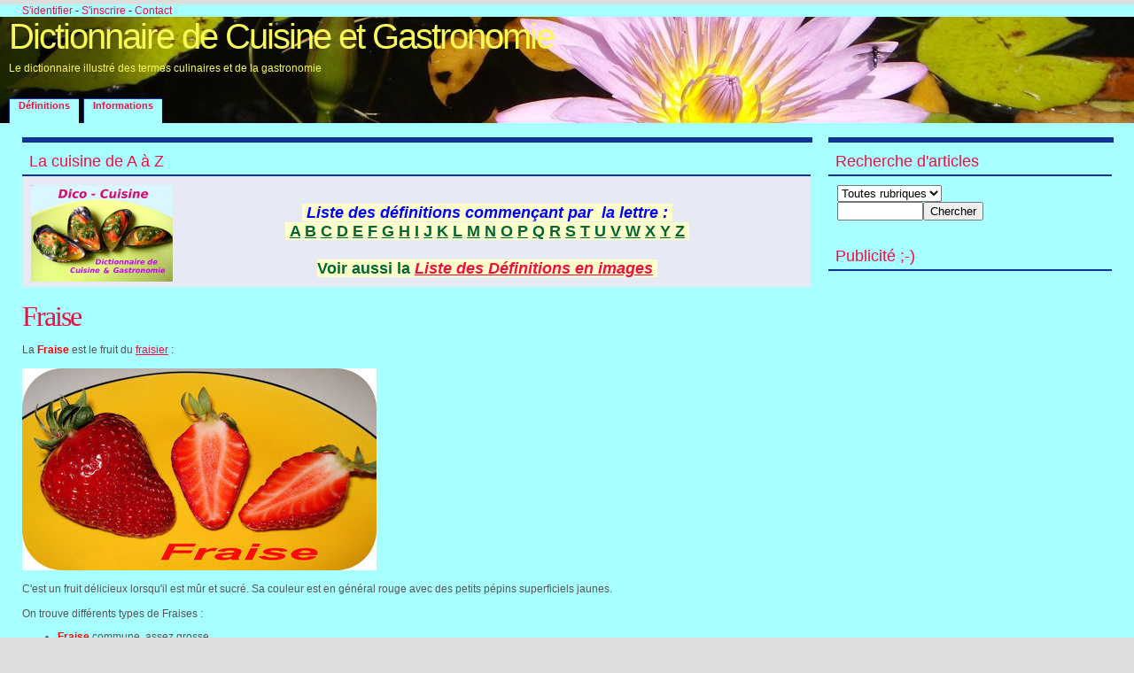

--- FILE ---
content_type: text/html; charset=ISO-8859-1
request_url: https://dico-cuisine.fr/news/fraise
body_size: 7945
content:

<!DOCTYPE html PUBLIC "-//W3C//DTD XHTML 1.0 Transitional//EN" "http://www.w3.org/TR/xhtml1/DTD/xhtml1-transitional.dtd">

<html xmlns="http://www.w3.org/1999/xhtml" xml:lang="fr">

<head>
<title>Dictionnaire de Cuisine et Gastronomie - Fraise</title>
<meta http-equiv="Content-Type" content="text/html; charset=iso-8859-1" />
<meta name="description" content="La Fraise.  est le fruit du fraisier :. C'est un fruit délicieux lorsqu'il est mûr et sucré. Sa couleur est en général rouge avec des petits pépins superficiels jaunes. On trouve différents types de Fraises :.     Fraise.  commune, assez grosse.     Gariguette...." />
<link rel="alternate" type="application/rss+xml" title="RSS" href="https://dico-cuisine.fr/index.xml" />
<link rel="alternate" type="application/rdf+xml" title="FOAF" href="https://dico-cuisine.fr/foaf.rdf" />
<link rel="openid.server" href="https://dico-cuisine.fr/cgi-bin/openid_server.pl?site_id=dico-cuisine" />

<link rel="Contents" title="Archive : tous les articles" href="https://dico-cuisine.fr/archive.shtml" />








<script type="text/javascript" src="/public_images/jquery/jquery.js"></script>
<script src="/public_images/jquery/effects.core.js"></script>
<script src="/public_images/jquery/effects.slide.js"></script>
<script src="/public_images/jquery/jquery.cookie.js"></script>

<style type="text/css" media="all">
.toggle h3 {
cursor:pointer;cursor:hand;
}
</style>

<script>
  $(document).ready(function(){

    $(".toggle h3").each(function(i) {
        var id = $(this).parent().attr('id');
    	var toggle = $.cookie('toggle_' + id);
    	if (toggle == 'hidden') {
	        $(this).next().hide();
    	}
    });

    $(".toggle h3").click(function () {
        var id = $(this).parent().attr('id');
        if ($(this).next().is(":visible")) {
    		$.cookie('toggle_' + id, 'hidden', {path: "/", expires: 365});
    	}
    	else {
    		$.cookie('toggle_' + id, 'shown', {path: "/", expires: 365});
    	}
   	$(this).next().slideToggle();
    });
  });
</script>

<style type="text/css" media="all">

body {
	margin: 0;
	padding: 0;
	background: #dddddd;
	font-family: "Lucida Grande", "Lucida Sans", Arial, Helvetica, sans-serif;
}

body,html {
	min-height:101%;
}

#page {
	margin:0;
	padding:0;
	background: #A8FFFF;

}

.hide {
        display: none;
}

h1, h2, h3, h4 {
	font-weight:normal;
}

strong, dt {
	font-weight: bold;
}

img {
	border: 0;
}

a {
	color: #F20C41;
}


#content a:hover {
	background-color: #F20C41 !important;
	color: #A8FFFF;
}

#header *, #footer *, .postfoot * {
        margin: 0;
        padding: 0;
}

/* #header */
#header {
	clear: both;
	position:relative;
	width: 100%;
	height: 120px;
	margin: 0;
	padding: 0;
	background: #A8FFFF url("/images/goofy.title.jpeg") no-repeat;
	background-position:right;
	color:#F9F957;
}

#header h1 a {
	font-size: 40px;
	letter-spacing: -2px;
	text-decoration: none;
	margin-left:10px;
}

#header p {
	float:left;
	position:absolute;
	left:10px;
	bottom:55px;
	font-size: 12px;
}

#header ul {
	float: left;
	position: absolute;
	left: 10px;
	bottom: 0px;
	list-style: none;
}

#header ul li {
	float: left;
	height: 25px;
	margin: 0 5px 0 0;
	padding: 1px 10px 1px 10px;
	background: #A8FFFF;
        font-size:11px;
        color:#555555;
}

#header ul li.current_page_item,
body.home #header ul li.home {
	background-image: none;
}


#header ul li a {
	font-size: 11px;
	font-weight: bold;
	text-decoration: none;
}

#header p,
#header a,
#header h1 {
	color:#F9F957;
}


#header ul li {border-left: 1px solid #113399;
	border-top: 1px solid #113399;
}

#header ul li.selected {
        font-weight:bold;
}

#header ul li.current_page_item a,
body.home #header ul li.home a {border-left: 1px solid #F20C41;
	border-top: 1px solid #F20C41;
        border-right: 1px solid 1px solid #F20C41;
}

#header ul a {
	color: #F20C41;
}

#columns {
	width:100%;
}

#column_left {
	width:200px;
	overflow:hidden;
}

#column_left h3 {
	color: #F20C41;
	margin:0px;
	padding: 5px 0 4px 8px;
        font-style: strong;
        font-size:18px;
	padding-left: 8px;
	border-bottom: 2px solid #113399;
	letter-spacing: 0px;	
}

#column_center {
	overflow:hidden;
}

#column_right {
	width:200px;
	overflow:hidden;
}


/* #content */
#content {
	padding: 25px 15px 0 15px;
	margin-top:-25px;
	font-size: 12px;
	color: #555555;
}

* html #content {
       margin-top:-10px;
}

#content h2, #content h2 a {
	clear: both;
	margin: 10px 0;
	font-size: 32px;
	letter-spacing: -2px;
	text-decoration: none;
	color: #F20C41;
}

#content h3 {
	font-style:strong;
}


#content ul.datestamp {
	width: 100%;
	float: left;
	clear: both;
	margin:0px;
	padding:0px;
	margin-bottom:10px;
}

#content ul.datestamp li {
	margin-left: 0;
	padding-top: 1px;
}

#content p {
	font-size: 12px;
	color: #555555;
}


#content blockquote {
	font-style: italic;
	border-left: 2px solid #555555;
}

/* .postfoot */
#content .postfoot {
	margin-top:5px;
	margin-bottom: 50px;
	padding: 5px 0 0 10px;
	border-top: 1px solid #113399;
}

#content .postfoot_format_line {
        margin-bottom:10px;
}


#content .postfoot li {
	padding: 2px 0 0 17px;
	margin: 0;
	margin-right: 20px;
}


#column_right .side {
        padding: 0px;
	margin-bottom:15px;
}

#column_left .side {
        padding: 0px;
	margin-bottom:15px;
}

#column_right .side_content {
        padding:10px;
}

#column_left .side_content {
        padding:10px;
}


.sbtop .side_content {
        padding:10px;
}


.side p,
.side ul {
	padding:0px;
	margin:0px;
	list-style: none;
	font-size: 12px;
	color: #333;
}

.side li {
	padding-left: 17px;
	margin: 0 0 5px 0;
}


.side ul a {
	border-bottom: 1px;
	text-decoration: none;
}


/* #footer */
#footer {
	clear: both;
	height: 60px;
	width:100%;
	margin: 0px;
	margin-bottom:10px;
	border-top: 3px solid #113399;
	border-bottom: 0px solid #113399;
}

#footer img {
	vertical-align: middle;
}


#footer p {
	font-size: 11px;
	color: #F20C41;
}

#footer p.feeds {
	float: left;
	padding: 5px 10px;
}

#footer p.vb {
	float: right;
	padding: 5px 10px;
}


/* .icon */
li.icon {
	display: inline;
	margin-right: 5px;
	padding-left: 18px;
	font-size: 12px;
	color: #888;
	float: left;
}

.admin li.icon {
	color: #39c;
}

li.category,
.archive_categories li,
.categories li {
	background: url(/public_images/icon_square.gif) no-repeat 0 50%;
}

li.page,
.active_summaries li,
.pages li {
	background: url(/public_images/icon_square.gif) no-repeat 0 50%;
}

li.date,
.archive_months li,
.dates li {
	background: url(/public_images/icon_square.gif) no-repeat 0 50%;
}

li.link,
ul.links li {
	background: url(/public_images/icon_square.gif) no-repeat 0 3px;
}

li.time,
ul.times li {
	background: url(/public_images/icon_square.gif) no-repeat 0 50%;
}

li.author,
ul.authors li {
	background: url(/public_images/icon_square.gif) no-repeat 0 50%;
}

li.comments_note {
	background: url(/public_images/icon_square.gif) no-repeat 0 50%;
}

li.comments_note a {
	font-weight: bold;
}

li.prev {
	background: url(/public_images/icon_prev.gif) no-repeat 0 50%;
}

li.next {
	padding-right: 17px !important;
	background: url(/public_images/icon_next.gif) no-repeat right 50%;
}

.star {
	margin-right: 5px;
	vertical-align: -10%;
}




/* side */

#column_right h3 {
	color: #F20C41;
	margin:0px;
	padding: 5px 0 4px 8px;
        font-style: strong;        
        font-size:18px;
	padding-left: 8px;
	border-bottom: 2px solid #113399;
	letter-spacing: 0px;
}


.sbtop {
       margin-bottom:15px;
       background: #e7eaf4;
}

.sbtop h3 {
	color: #F20C41;
        margin:0px;
	padding: 5px 0 4px 8px;
        font-size:18px;
	padding-left: 8px;
	border-bottom: 2px solid #113399;
	background: #A8FFFF;
	letter-spacing: 0px;
}


#comments_title {
	padding: 5px 0 4px 8px;
        font-size:14px;
	padding-left: 8px;
	margin-bottom:30px;
}

#commands {
	  padding:0px;
	  margin:0px;
	  font-size: 12px;
	  margin-left: 25px;
	  margin-top:5px;
}

#commands a {
	  text-decoration: none;
}

.comment_face
{
	float:left;
        margin-bottom:5px;
        margin-right:5px;
}

/* calendrier */

.calendar table { font-size: 12px; margin: 10px; }
.calendar tr { border-top : 1px solid black; }
.calendarMonth  { font-weight: bold; text-align: center; }
.calendarDayOfWeek  { font-weight: normal; }
.calendarDay  { padding: 1px; }
.calendarDayLinked  { background: #;	font-weight: bold; }
.calendarDayLinked a { color: #000; text-decoration: none; }
.calendarDayToday  { background: #; font-weight: bold; color: #000; border:1px solid black; }
.calendarDayTodayLinked { background: #; font-weight: bold; text-decoration: none; border:1px solid black; }
.calendarDayTodayLinked a { color: #000; text-decoration: none;}

.oneliners textarea input {
	   font-size:0.9em;
}

.comment {
       padding:0px;
       margin:0px;
       margin-top:15px;
       margin-bottom:15px;
       padding-bottom:2px;
}

.comment h3 {
        margin:0px;
        padding:0px;
        font-size:14px;
        padding-top: 5px;
        padding-bottom: 5px;
        padding-left: 8px;
	border-top: 1px solid #113399;
	border-bottom: 1px solid #113399;	
}

.comment h3 a {
	text-decoration:none;
}

.alt1 {
	background: #e7eaf4 !important;
	}

.alt2 {
        background: #f3f4f9 !important;
        }

.administrator_comment {
background:#ffffdd !important;
}


.newcomment {
	border: 5px solid #113399;
}

.comment_content {
	 padding: 8px;
	padding-left:8px;
	padding-right: 8px;
}


#suite {
	margin-top:0px;
	margin-bottom:20px;
}

.highlight {
            font-weight:bold;
            color:#119933;
}

.post_header h2 {
             font-family:georgia,times new roman,times,serif;
}

.post_header h3 {
             text-align:right;
             font-style:italic;
}

.post_author {
             font-family:georgia,times new roman,times,serif;
             text-align:right;
             font-style:italic;             
}

.post_format_headline {
       border:2px solid #119933;
       padding:10px;
}

#content .format_2cols h2 a {
       font-size:24px;
}

#content .format_3cols h2 a, #content .format_line h2 a {
       font-size:20px;
}

.tr_header, .tr_footer, .tr_body {
       vertical-align:top;
}

#summaries_pages ul {
	list-style:none;
	margin:0px;
}

#summaries_pages li {
	list-style:none;
	border:1px solid black;
	float:left;
	margin-right:10px;
	margin-bottom:5px;
	text-align:center;
}

#summaries_pages #current_page {
	height:20px;
	width:20px;
	padding-top:2px;
	font-weight:bold;
}

#summaries_pages a, #summaries_pages a:hover {
	padding-top:2px;
	display:block;
        text-decoration: none;
        border:none;
	height:20px;
	width:20px;
}

#summaries_pages a:hover {
}

  </style>

<!-- definition des smartblock -->















































<link rel="stylesheet" href='/public_images/hoverbox.css' type="text/css" media="screen, projection" />
<!--[if IE]>
<link rel="stylesheet" href='/public_images/ie_fixes.css' type="text/css" media="screen, projection" />
<![endif]-->
<script type="text/javascript" src="/public_images/jquery-fancyzoom/jquery.dimensions.js"></script>
<script type="text/javascript" src="/public_images/jquery-fancyzoom/jquery.shadow.js"></script>
<script type="text/javascript" src="/public_images/jquery-fancyzoom/jquery.ifixpng.js"></script>
<script type="text/javascript" src="/public_images/jquery-fancyzoom/jquery.fancyzoom.js"></script>
</head>

<body class="home">
<div id="page">

<div id="commands">


<a href="/session.shtml" title ="">S'identifier</a>



<span class="separator"> - </span><a href="/cgi-bin/user.pl?site_id=dico-cuisine&amp;action=display&amp;type=add">S'inscrire</a>











<span class="separator"> - </span><a href="/cgi-bin/contact.pl?site_id=dico-cuisine&amp;action=display">Contact</a>



</div>

			<div id="header">
			     	<h1><a href="/" title="Retour à la page principale">Dictionnaire de Cuisine et Gastronomie</a></h1>
			     	<p>Le dictionnaire illustré des termes culinaires et de la gastronomie</p>

				<div id="nav" class="clearfloat">
				
	
	
	
<ul>

	
	
    		
<li class="page_item"><a href="https://dico-cuisine.fr/definitions.shtml">Définitions</a> </li>

        
	
  	
	
    		
<li class="page_item"><a href="https://dico-cuisine.fr/informations.shtml">Informations</a> </li>

        
	
  	
  	
</ul>

	


				</div>


			<hr class="hide" />

			</div><!--/#header-->

			<div id="main">

<div id="content">

<table id="columns" cellspacing="0px" cellpadding="10px" border="0">
<tr>









<!-- main column -->
<td id="column_center" valign="top">

<hr align="center" color="#113399" width="100%" size="6" />
<div class="sbtop">
	
<div class="side block_wiki_page toggle" id="wiki_page.la_cuisine_de_a_a_z">

	
<h3>La cuisine de A à Z</h3>
<div class="side_content">

	

			

  <p style="text-align: center"><a href="https://dico-cuisine.fr/" style="text-align: start;"><img title="" src="https://dico-cuisine.fr/images/Dico_cuisine_Logo_160.jpg" width="160" height="109" align="left" alt="" /></a><b><font size="4"><font style="background-color: rgb(255,255,204)" color="#006633"><br />
&#160;</font><span style="color: rgb(0, 0, 255);"><font style="background-color: rgb(255,255,204)"><i>Liste des définitions commençant par&#160; la lettre&#160;:</i>&#160;</font></span></font></b><font size="4"><font style="background-color: rgb(255,255,204)" color="#006633"><br />
&#160;</font><a href="https://dico-cuisine.fr/texts/a" rel="tag" class="wiki_link" title="40 articles"><font style="background-color: rgb(255,255,204)" color="#006633"><strong>A</strong></font></a><font style="background-color: rgb(255,255,204)" color="#006633"><strong>&#160;</strong></font><a href="https://dico-cuisine.fr/texts/b" rel="tag" class="wiki_link" title="75 articles"><font style="background-color: rgb(255,255,204)" color="#006633"><strong>B</strong></font></a><font style="background-color: rgb(255,255,204)" color="#006633"><strong>&#160;</strong></font><a href="https://dico-cuisine.fr/texts/c" rel="tag" class="wiki_link" title="146 articles"><font style="background-color: rgb(255,255,204)" color="#006633"><strong>C</strong></font></a><font style="background-color: rgb(255,255,204)" color="#006633"><strong>&#160;</strong></font><a href="https://dico-cuisine.fr/texts/d" rel="tag" class="wiki_link" title="25 articles"><font style="background-color: rgb(255,255,204)" color="#006633"><strong>D</strong></font></a><font style="background-color: rgb(255,255,204)" color="#006633"><strong>&#160;</strong></font><a href="https://dico-cuisine.fr/texts/e" rel="tag" class="wiki_link" title="40 articles"><font style="background-color: rgb(255,255,204)" color="#006633"><strong>E</strong></font></a><font style="background-color: rgb(255,255,204)" color="#006633"><strong>&#160;</strong></font><a href="https://dico-cuisine.fr/texts/f" rel="tag" class="wiki_link" title="48 articles"><font style="background-color: rgb(255,255,204)" color="#006633"><strong>F</strong></font></a><font style="background-color: rgb(255,255,204)" color="#006633"><strong>&#160;</strong></font><a href="https://dico-cuisine.fr/texts/g" rel="tag" class="wiki_link" title="46 articles"><font style="background-color: rgb(255,255,204)" color="#006633"><strong>G</strong></font></a><font style="background-color: rgb(255,255,204)" color="#006633"><strong>&#160;</strong></font><a href="https://dico-cuisine.fr/texts/h" rel="tag" class="wiki_link" title="11 articles"><font style="background-color: rgb(255,255,204)" color="#006633"><strong>H</strong></font></a><font style="background-color: rgb(255,255,204)" color="#006633"><strong>&#160;</strong></font><a href="https://dico-cuisine.fr/texts/i" rel="tag" class="wiki_link" title="5 articles"><font style="background-color: rgb(255,255,204)" color="#006633"><strong>I</strong></font></a><font style="background-color: rgb(255,255,204)" color="#006633"><strong>&#160;</strong></font><a href="https://dico-cuisine.fr/texts/j" rel="tag" class="wiki_link" title="10 articles"><font style="background-color: rgb(255,255,204)" color="#006633"><strong>J</strong></font></a><font style="background-color: rgb(255,255,204)" color="#006633"><strong>&#160;</strong></font><a href="https://dico-cuisine.fr/texts/k" rel="tag" class="wiki_link" title="9 articles"><font style="background-color: rgb(255,255,204)" color="#006633"><strong>K</strong></font></a><font style="background-color: rgb(255,255,204)" color="#006633"><strong>&#160;</strong></font><a href="https://dico-cuisine.fr/texts/l" rel="tag" class="wiki_link" title="30 articles"><font style="background-color: rgb(255,255,204)" color="#006633"><strong>L</strong></font></a><font style="background-color: rgb(255,255,204)" color="#006633"><strong>&#160;</strong></font><a href="https://dico-cuisine.fr/texts/m" rel="tag" class="wiki_link" title="60 articles"><font style="background-color: rgb(255,255,204)" color="#006633"><strong>M</strong></font></a><font style="background-color: rgb(255,255,204)" color="#006633"><strong>&#160;</strong></font><a href="https://dico-cuisine.fr/texts/n" rel="tag" class="wiki_link" title="14 articles"><font style="background-color: rgb(255,255,204)" color="#006633"><strong>N</strong></font></a><font style="background-color: rgb(255,255,204)" color="#006633"><strong>&#160;</strong></font><a href="https://dico-cuisine.fr/texts/o" rel="tag" class="wiki_link" title="19 articles"><font style="background-color: rgb(255,255,204)" color="#006633"><strong>O</strong></font></a><font style="background-color: rgb(255,255,204)" color="#006633"><strong>&#160;</strong></font><a href="https://dico-cuisine.fr/texts/p" rel="tag" class="wiki_link" title="103 articles"><font style="background-color: rgb(255,255,204)" color="#006633"><strong>P</strong></font></a><font style="background-color: rgb(255,255,204)" color="#006633"><strong>&#160;</strong></font><a href="https://dico-cuisine.fr/texts/q" rel="tag" class="wiki_link" title="7 articles"><font style="background-color: rgb(255,255,204)" color="#006633"><strong>Q</strong></font></a><font style="background-color: rgb(255,255,204)" color="#006633"><strong>&#160;</strong></font><a href="https://dico-cuisine.fr/texts/r" rel="tag" class="wiki_link" title="50 articles"><font style="background-color: rgb(255,255,204)" color="#006633"><strong>R</strong></font></a><font style="background-color: rgb(255,255,204)" color="#006633"><strong>&#160;</strong></font><a href="https://dico-cuisine.fr/texts/s" rel="tag" class="wiki_link" title="59 articles"><font style="background-color: rgb(255,255,204)" color="#006633"><strong>S</strong></font></a><font style="background-color: rgb(255,255,204)" color="#006633"><strong>&#160;</strong></font><a href="https://dico-cuisine.fr/texts/t" rel="tag" class="wiki_link" title="42 articles"><font style="background-color: rgb(255,255,204)" color="#006633"><strong>T</strong></font></a><font style="background-color: rgb(255,255,204)" color="#006633"><strong>&#160;</strong></font><a href="https://dico-cuisine.fr/texts/u" rel="tag" class="wiki_link" title="2 articles"><font style="background-color: rgb(255,255,204)" color="#006633"><strong>U</strong></font></a><font style="background-color: rgb(255,255,204)" color="#006633"><strong>&#160;</strong></font><a href="https://dico-cuisine.fr/texts/v" rel="tag" class="wiki_link" title="18 articles"><font style="background-color: rgb(255,255,204)" color="#006633"><strong>V</strong></font></a><font style="background-color: rgb(255,255,204)" color="#006633"><strong>&#160;</strong></font><a href="https://dico-cuisine.fr/texts/w" rel="tag" class="wiki_link" title="7 articles"><font style="background-color: rgb(255,255,204)" color="#006633"><strong>W</strong></font></a><font style="background-color: rgb(255,255,204)" color="#006633"><strong>&#160;</strong></font><a href="https://dico-cuisine.fr/texts/x" rel="tag" class="wiki_link" title="1 article"><font style="background-color: rgb(255,255,204)" color="#006633"><strong>X</strong></font></a><font style="background-color: rgb(255,255,204)" color="#006633"><strong>&#160;</strong></font><a href="https://dico-cuisine.fr/texts/y" rel="tag" class="wiki_link" title="1 article"><font style="background-color: rgb(255,255,204)" color="#006633"><strong>Y</strong></font></a><font style="background-color: rgb(255,255,204)" color="#006633"><strong>&#160;</strong></font><a href="https://dico-cuisine.fr/texts/z" rel="tag" class="wiki_link" title="2 articles"><font style="background-color: rgb(255,255,204)" color="#006633"><strong>Z</strong></font></a></font><span style="background-color: rgb(255,255,153)"><font style="background-color: rgb(255,255,204)" color="#006633" size="4"><strong>&#160;<br />
<br />
</strong></font></span><span style="background-color: rgb(255,255,153)"><font style="background-color: rgb(255,255,204)" color="#006633" size="4"><strong>Voir aussi la <a href="https://dico-cuisine.fr/texts/definitions-en-image"><i>Liste des Définitions en images</i></a>&#160;<br />
</strong></font></span></p>
  

		

	
</div>
<hr class="hide" />
</div>


</div>




















<!-- définition des sommaires, c'est à dire de la page principale et des pages de rubriques -->




<!-- définition de la page individuelle d'article -->





                                                <div class="post_header">
                                                <h2><a href="https://dico-cuisine.fr/news/fraise" rel="bookmark" title="Lien permanent">

Fraise</a></h2>


						</div>
<div class="post">


	<p>La <span style="color: #ff0000"><b>Fraise</b></span> est le fruit du <a href="https://dico-cuisine.fr/news/fraisier">fraisier</a> :<br />
<br />
<a href="https://dico-cuisine.fr/images/Fraise_DC_t.800.jpg" title="Zoom" class="fancyzoom"><img border="0" alt="" width="400" height="228" src="https://dico-cuisine.fr/images/Fraise_DC_t.jpg" /></a><br />
<br />
C'est&#160;un fruit&#160;délicieux lorsqu'il est mûr et sucré. Sa couleur est en général rouge avec des petits pépins superficiels jaunes.<br />
<br />
On trouve différents types de Fraises&#160;:
<ul>
    <li><span style="color: #ff0000"><b>Fraise</b></span> commune, assez grosse</li>
    <li><a href="https://dico-cuisine.fr/news/gariguette"><span style="color: #ff0000"><b>Gariguette</b></span></a>, encore plus savoureuse</li>
    <li><span style="color: #ff0000"><b>Fraise des bois</b></span>, plus petite mais très parfumée&nbsp;:</li>
    <li><a href="https://dico-cuisine.fr/images/Fraise_des_Bois_DC_t.800.jpg" title="Zoom" class="fancyzoom"><img border="0" width="399" height="281" alt="" src="https://dico-cuisine.fr/images/Fraise_des_Bois_DC_t.jpg" /></a></li>
    <li><span style="color: #ff0000"><b>Fraise</b></span> blanche ....</li>
</ul>
La <span style="color: #ff0000"><b>Fraise</b></span> possède aussi des propriétés tonifiantes et laxatives.<br type="_moz" />
<h3 class="similar_articles_by_keywords">Articles similaires</h3><ul class="similar_articles_by_keywords hoverbox">
<li><div class="image"><a href="https://dico-cuisine.fr/news/fruit-de-la-passion">
<img src="/images/thumbs/Fruit_de_la_Passion_DC_t.jpg" width="150" height="100" alt="Fruit de la Passion" title="Fruit de la Passion"/>
<img src="/images/Fruit_de_la_Passion_DC_t.jpg" alt="Fruit de la Passion" class="preview" title="Fruit de la Passion" /></a></div><br /><a href="https://dico-cuisine.fr/news/fruit-de-la-passion">Fruit de la Passion</a><br /></li>
<li><div class="image"><a href="https://dico-cuisine.fr/news/figue">
<img src="/images/thumbs/Figuier_avec_figues_DC_t.jpg" width="150" height="113" alt="Figue" title="Figue"/>
<img src="/images/Figuier_avec_figues_DC_t.jpg" alt="Figue" class="preview" title="Figue" /></a></div><br /><a href="https://dico-cuisine.fr/news/figue">Figue</a><br /></li>
<li><div class="image"><a href="https://dico-cuisine.fr/news/fruits-rouges">
<img src="/images/thumbs/Fruits_rouges_DC_t.jpg" width="150" height="111" alt="Fruits rouges" title="Fruits rouges"/>
<img src="/images/Fruits_rouges_DC_t.jpg" alt="Fruits rouges" class="preview" title="Fruits rouges" /></a></div><br /><a href="https://dico-cuisine.fr/news/fruits-rouges">Fruits rouges</a><br /></li>
<li><div class="image"><a href="https://dico-cuisine.fr/news/figue-de-barbarie">
<img src="/images/thumbs/Figues_de_Barbarie_DC_t.jpg" width="150" height="78" alt="Figue de Barbarie" title="Figue de Barbarie"/>
<img src="/images/Figues_de_Barbarie_DC_t.jpg" alt="Figue de Barbarie" class="preview" title="Figue de Barbarie" /></a></div><br /><a href="https://dico-cuisine.fr/news/figue-de-barbarie">Figue de Barbarie</a><br /></li>
</ul><div style="clear:left;"></div>
<br /><b>Mots-clés&nbsp;:</b> <a href="https://dico-cuisine.fr/texts/f" rel="tag" class="wiki_link" title="48 articles">F</a>, <a href="https://dico-cuisine.fr/texts/fruits" rel="tag" class="wiki_link" title="86 articles">Fruits</a><br />
	</p>
</div>










					<div class="postfoot">





<br/>
<br/>
<br/>

</div>

<div class="postfoot">
<ul>



</ul>
</div>







<div class="sbtop">
	
<div class="side block_wiki_page toggle" id="wiki_page.publicite">

	
<h3>Publicité</h3>
<div class="side_content">

	

			

  <script type="text/javascript"><!--
google_ad_client = "ca-pub-7774285739911123";
/* Longue 728x90 */
google_ad_slot = "4797726900";
google_ad_width = 728;
google_ad_height = 90;
//-->
</script>
<script type="text/javascript"
src="http://pagead2.googlesyndication.com/pagead/show_ads.js">
</script>
  

		

	
</div>
<hr class="hide" />
</div>


</div>


</td>



<!-- left column -->






<!-- right column -->

<td id="column_right" valign="top">
<hr align="center" color="#113399" width="100%" size="6" />

	
<div class="side block_search toggle" id="search">

	
<h3>Recherche d'articles</h3>
<div class="side_content">

	
<form method="post" action="/cgi-bin/display_index.pl" enctype="multipart/form-data">
<div><input type="hidden" name="site_id" value="dico-cuisine"  /><select name="category_id" >
<option selected="selected" value="_news">Toutes rubriques</option>
<option value="definitions">Définitions</option>
<option value="informations">Informations</option>
</select><br /><input type="text" name="keyword"  size="10" /><input type="submit" name=".submit" value="Chercher" /></div></form>

	
</div>
<hr class="hide" />
</div>



<div class="side block_free toggle" id="free_block.free_2">


<h3>Publicité  ;-)</h3>
<div class="side_content">


<script async src="//pagead2.googlesyndication.com/pagead/js/adsbygoogle.js"></script>
<!-- Skyscraper Large -->
<ins class="adsbygoogle"
     style="display:inline-block;width:300px;height:600px"
     data-ad-client="ca-pub-7774285739911123"
     data-ad-slot="6250154619"></ins>
<script>
(adsbygoogle = window.adsbygoogle || []).push({});



</div>
<hr class="hide" />
</div>

	
<div class="side block_wiki_page toggle" id="wiki_page">

	
<h3>Devenez Fan sur Facebook</h3>
<div class="side_content">

	

			

  <a href="http://www.facebook.com/pages/Dico-Cuisine/108791672482877" title="Dico-Cuisine" target="_TOP"><img title="" src="http://badge.facebook.com/badge/108791672482877.1663.1947934511.png" width="120" height="183" style="border: 0px;" alt="" /></a><br />
<!-- facebook badge end -->
  

		

	
</div>
<hr class="hide" />
</div>

	
<div class="side block_wiki_page toggle" id="wiki_page.categories">

	
<h3>Catégories</h3>
<div class="side_content">

	

			

  <ul>
    <li><b><a href="https://dico-cuisine.fr/texts/champignons" rel="tag" class="wiki_link" title="18 articles">Champignons</a></b></li>
    <li><a href="https://dico-cuisine.fr/texts/coquillages" rel="tag" class="wiki_link" title="25 articles"><b>Coquillages</b></a><b>&#160; </b></li>
    <li><a href="https://dico-cuisine.fr/texts/crustaces" rel="tag" class="wiki_link" title="20 articles"><b>Crustacés</b></a><b>&#160; </b></li>
    <li><a href="https://dico-cuisine.fr/texts/fromages" rel="tag" class="wiki_link" title="72 articles"><b>Fromages</b></a><b>&#160; </b></li>
    <li><a href="https://dico-cuisine.fr/texts/fruits" rel="tag" class="wiki_link" title="86 articles"><b>Fruits</b></a><b>&#160; </b></li>
    <li><a href="https://dico-cuisine.fr/texts/gastronomie---recettes" rel="tag" class="wiki_link" title="75 articles"><b>Gastronomie / Recettes</b></a><b>&#160; </b></li>
    <li><a href="https://dico-cuisine.fr/texts/legumes" rel="tag" class="wiki_link" title="89 articles"><b>Légumes</b></a><b>&#160; </b></li>
    <li><a href="https://dico-cuisine.fr/texts/plantes" rel="tag" class="wiki_link" title="101 articles"><b>Plantes</b></a><b>&#160; </b></li>
    <li><a href="https://dico-cuisine.fr/texts/poissons" rel="tag" class="wiki_link" title="72 articles"><b>Poissons</b></a><b>&#160; </b></li>
    <li><a href="https://dico-cuisine.fr/texts/regions" rel="tag" class="wiki_link" title="9 articles"><b>Régions</b></a><b>&#160; </b></li>
    <li><b><a href="https://dico-cuisine.fr/texts/salades" rel="tag" class="wiki_link" title="16 articles">Salades</a> </b></li>
    <li><a href="https://dico-cuisine.fr/texts/termes-culinaires" rel="tag" class="wiki_link" title="331 articles"><b>Termes culinaires</b></a><b>&#160;</b></li>
    <li><b><a href="https://dico-cuisine.fr/texts/ustensiles" rel="tag" class="wiki_link" title="74 articles">Ustensiles</a>&#160;</b></li>
    <li><a href="https://dico-cuisine.fr/texts/viandes" rel="tag" class="wiki_link" title="86 articles"><b>Viandes</b></a><b>&#160;</b></li>
    <li><b><a href="https://dico-cuisine.fr/texts/volailles" rel="tag" class="wiki_link" title="22 articles">Volailles</a></b></li>
    <li><a href="https://dico-cuisine.fr/texts/vins-et-spiritueux" rel="tag" class="wiki_link" title="19 articles"><b>Vins&#160;et Spiritueux</b></a><b>&#160;</b><b>&#160;&#160;</b></li>
</ul>
<i><span style="color: rgb(51, 153, 102);"><b>Toutes les&#160;</b></span></i><span style="background-color: rgb(255, 255, 153);"><span style="color: rgb(51, 153, 102);"><b>&#160;</b></span></span><span style="background-color: rgb(255, 255, 153);"><a href="https://dico-cuisine.fr/cgi-bin/display_archive.pl?site_id=dico-cuisine&amp;order_by=title&amp;category_id=definitions"><span style="color: rgb(0, 128, 128);"><b>Définitions</b></span></a>&#160;<br type="_moz" />
</span>
  

		

	
</div>
<hr class="hide" />
</div>

	
<div class="side block_wiki_page toggle" id="wiki_page.photos">

	
<h3>Photos</h3>
<div class="side_content">

	

			

  <p><font style="background-color: #66ffff"><span style="background-color: rgb(255, 255, 153);"><font color="#000099">&#160;</font></span><b><span style="background-color: rgb(255, 255, 153);"><font color="#000099">Découvrez&#160;les</font>&#160;</span></b><b><span style="background-color: rgb(255, 255, 153);"><a href="/texts/definitions-en-image">Photos</a>&#160;<font color="#0000cc">du site et trouvez le titre des&#160;</font></span></b><font style="background-color: rgb(255, 255, 153);"><font color="#0000cc"><a href="/texts/definitions-en-image"><b>Définitions</b></a></font></font><b><span style="background-color: rgb(255, 255, 153);">&#160;&#160;!&#160;</span></b><strong><font color="#000099"><br />
<br />
&#160;Les</font></strong> <strong><u><font color="#990033">photos</font></u></strong>&#160;<strong><font color="#000099">de ce site sont sous</font></strong> <strong><font color="#0000cc"><a class="wiki_link" rel="tag" href="http://recettes.viabloga.com/texts/licence"><font color="#113399">Licence</font></a>&#160;:</font></strong> <br />
&#160; "</font><a href="http://creativecommons.org/licenses/by-nc-nd/2.0/fr/" target="_blank"><strong><font style="background-color: #66ffff" color="#113399">Creative Commons</font></strong></a><font style="background-color: #66ffff">"&#160;&#160;&#160;&#160;&#160;&#160; &#160;&#160;&#160;&#160;&#160;&#160;&#160;&#160; <font color="#0000cc"><strong>cc-by-nd-nc<br />
</strong></font></font></p>
<p><strong><font style="background-color: #ffffff" color="#0000cc"><br />
<span style="background-color: #ffff99">&#160;Merci au&#160;site </span><a href="http://recettes.viabloga.com/"><span style="background-color: #ffff99">Recettes Simples</span></a></font></strong><span style="background-color: #ffff99"><strong><font style="background-color: #ffffff" color="#0000cc"> pour les droits de publications de certaines photos.</font></strong> </span></p>
  

		

	
</div>
<hr class="hide" />
</div>

	
<div class="side block_wiki_page toggle" id="wiki_page.index_mots_cles">

	
<h3>Index Mots-clés</h3>
<div class="side_content">

	

			

  <ul class="keywords_list">
<li><a href="https://dico-cuisine.fr/texts/a" rel="tag" class="wiki_link" title="40 articles">Accueil</a></li>
<li><a href="https://dico-cuisine.fr/texts/agrumes" rel="tag" class="wiki_link" title="12 articles">Agrumes</a></li>
<li><a href="https://dico-cuisine.fr/texts/annuaires" rel="tag" class="wiki_link">Annuaires</a></li>
<li><a href="https://dico-cuisine.fr/texts/a-o-c-" rel="tag" class="wiki_link" title="34 articles">A.O.C. / A.O.P.</a></li>
<li><a href="https://dico-cuisine.fr/texts/autres-sites" rel="tag" class="wiki_link">Autres Sites</a></li>
<li><a href="https://dico-cuisine.fr/texts/b" rel="tag" class="wiki_link" title="75 articles">B</a></li>
<li><a href="https://dico-cuisine.fr/texts/blogs-cuisine" rel="tag" class="wiki_link">Blogs Cuisine</a></li>
<li><a href="https://dico-cuisine.fr/texts/boisson" rel="tag" class="wiki_link" title="12 articles">Boissons</a></li>
<li><a href="https://dico-cuisine.fr/texts/c" rel="tag" class="wiki_link" title="146 articles">C</a></li>
<li><a href="https://dico-cuisine.fr/texts/categories" rel="tag" class="wiki_link">Catégories</a></li>
<li><a href="https://dico-cuisine.fr/texts/champignons" rel="tag" class="wiki_link" title="18 articles">Champignons</a></li>
<li><a href="https://dico-cuisine.fr/texts/coquillages" rel="tag" class="wiki_link" title="25 articles">Coquillages</a></li>
<li><a href="https://dico-cuisine.fr/texts/corse" rel="tag" class="wiki_link" title="1 article">Corse</a></li>
<li><a href="https://dico-cuisine.fr/texts/crustaces" rel="tag" class="wiki_link" title="20 articles">Crustacés</a></li>
<li><a href="https://dico-cuisine.fr/texts/d" rel="tag" class="wiki_link" title="25 articles">D</a></li>
<li><a href="https://dico-cuisine.fr/texts/definitions-en-image" rel="tag" class="wiki_link">Définitions en image</a></li>
<li><a href="https://dico-cuisine.fr/texts/developpement-de-dico-cuisine" rel="tag" class="wiki_link">Développement de Dico-Cuisine</a></li>
<li><a href="https://dico-cuisine.fr/texts/devenez-fan-sur-facebook" rel="tag" class="wiki_link">Devenez Fan sur Facebook</a></li>
<li><a href="https://dico-cuisine.fr/texts/dictionnaire----" rel="tag" class="wiki_link">Dictionnaire ...</a></li>
<li><a href="https://dico-cuisine.fr/texts/e" rel="tag" class="wiki_link" title="40 articles">E</a></li>
<li><a href="https://dico-cuisine.fr/texts/espagne" rel="tag" class="wiki_link" title="11 articles">Espagne</a></li>
<li><a href="https://dico-cuisine.fr/texts/f" rel="tag" class="wiki_link" title="48 articles">F</a></li>
<li><a href="https://dico-cuisine.fr/texts/fromages" rel="tag" class="wiki_link" title="72 articles">Fromages</a></li>
<li><a href="https://dico-cuisine.fr/texts/fruits" rel="tag" class="wiki_link" title="86 articles">Fruits</a></li>
<li><a href="https://dico-cuisine.fr/texts/g" rel="tag" class="wiki_link" title="46 articles">G</a></li>
<li><a href="https://dico-cuisine.fr/texts/gastronomie" rel="tag" class="wiki_link">Gastronomie / Recettes</a></li>
<li><a href="https://dico-cuisine.fr/texts/gastronomie---recettes" rel="tag" class="wiki_link" title="75 articles">Gastronomie / Recettes</a></li>
<li><a href="https://dico-cuisine.fr/texts/grande-bretagne" rel="tag" class="wiki_link" title="5 articles">Grande Bretagne</a></li>
<li><a href="https://dico-cuisine.fr/texts/h" rel="tag" class="wiki_link" title="11 articles">H</a></li>
<li><a href="https://dico-cuisine.fr/texts/hollande" rel="tag" class="wiki_link" title="3 articles">Hollande</a></li>
<li><a href="https://dico-cuisine.fr/texts/i" rel="tag" class="wiki_link" title="5 articles">I</a></li>
<li><a href="https://dico-cuisine.fr/texts/images-du-site" rel="tag" class="wiki_link">Images du site</a></li>
<li><a href="https://dico-cuisine.fr/texts/index-mots-cles" rel="tag" class="wiki_link">Index Mots-clés</a></li>
<li><a href="https://dico-cuisine.fr/texts/irlande" rel="tag" class="wiki_link" title="1 article">Irlande</a></li>
<li><a href="https://dico-cuisine.fr/texts/italie" rel="tag" class="wiki_link" title="23 articles">Italie</a></li>
<li><a href="https://dico-cuisine.fr/texts/j" rel="tag" class="wiki_link" title="10 articles">J</a></li>
<li><a href="https://dico-cuisine.fr/texts/japon" rel="tag" class="wiki_link" title="4 articles">Japon</a></li>
<li><a href="https://dico-cuisine.fr/texts/k" rel="tag" class="wiki_link" title="9 articles">K</a></li>
<li><a href="https://dico-cuisine.fr/texts/l" rel="tag" class="wiki_link" title="30 articles">L</a></li>
<li><a href="https://dico-cuisine.fr/texts/la-cuisine-de-a-a-z" rel="tag" class="wiki_link">La cuisine de A à Z</a></li>
<li><a href="https://dico-cuisine.fr/texts/legumes" rel="tag" class="wiki_link" title="89 articles">Légumes</a></li>
<li><a href="https://dico-cuisine.fr/texts/les-images-du-site----" rel="tag" class="wiki_link">Images du site</a></li>
<li><a href="https://dico-cuisine.fr/texts/logos-cuisine" rel="tag" class="wiki_link">Logos Cuisine</a></li>
<li><a href="https://dico-cuisine.fr/texts/m" rel="tag" class="wiki_link" title="60 articles">M</a></li>
<li><a href="https://dico-cuisine.fr/texts/n" rel="tag" class="wiki_link" title="14 articles">N</a></li>
<li><a href="https://dico-cuisine.fr/texts/o" rel="tag" class="wiki_link" title="19 articles">O</a></li>
<li><a href="https://dico-cuisine.fr/texts/oeufs" rel="tag" class="wiki_link" title="4 articles">Oeufs</a></li>
<li><a href="https://dico-cuisine.fr/texts/p" rel="tag" class="wiki_link" title="103 articles">P</a></li>
<li><a href="https://dico-cuisine.fr/texts/pates" rel="tag" class="wiki_link" title="9 articles">Pâtes</a></li>
<li><a href="https://dico-cuisine.fr/texts/photos" rel="tag" class="wiki_link">Photos</a></li>
<li><a href="https://dico-cuisine.fr/texts/plantes" rel="tag" class="wiki_link" title="101 articles">Plantes</a></li>
<li><a href="https://dico-cuisine.fr/texts/poissons" rel="tag" class="wiki_link" title="72 articles">Poissons</a></li>
<li><a href="https://dico-cuisine.fr/texts/publicite" rel="tag" class="wiki_link">Publicité</a></li>
<li><a href="https://dico-cuisine.fr/texts/publicite-" rel="tag" class="wiki_link">Partenaires</a></li>
<li><a href="https://dico-cuisine.fr/texts/q" rel="tag" class="wiki_link" title="7 articles">Q</a></li>
<li><a href="https://dico-cuisine.fr/texts/r" rel="tag" class="wiki_link" title="50 articles">R</a></li>
<li><a href="https://dico-cuisine.fr/texts/regions" rel="tag" class="wiki_link" title="9 articles">Régions</a></li>
<li><a href="https://dico-cuisine.fr/texts/s" rel="tag" class="wiki_link" title="59 articles">S</a></li>
<li><a href="https://dico-cuisine.fr/texts/salades" rel="tag" class="wiki_link" title="16 articles">Salades</a></li>
<li><a href="https://dico-cuisine.fr/texts/sauces" rel="tag" class="wiki_link" title="5 articles">Sauces</a></li>
<li><a href="https://dico-cuisine.fr/texts/soupe" rel="tag" class="wiki_link" title="5 articles">Soupe</a></li>
<li><a href="https://dico-cuisine.fr/texts/t" rel="tag" class="wiki_link" title="42 articles">T</a></li>
<li><a href="https://dico-cuisine.fr/texts/termes-culinaires" rel="tag" class="wiki_link" title="331 articles">Termes culinaires</a></li>
<li><a href="https://dico-cuisine.fr/texts/timbres" rel="tag" class="wiki_link" title="48 articles">Timbres</a></li>
<li><a href="https://dico-cuisine.fr/texts/u" rel="tag" class="wiki_link" title="2 articles">U</a></li>
<li><a href="https://dico-cuisine.fr/texts/ustensiles" rel="tag" class="wiki_link" title="74 articles">Ustensiles</a></li>
<li><a href="https://dico-cuisine.fr/texts/v" rel="tag" class="wiki_link" title="18 articles">V</a></li>
<li><a href="https://dico-cuisine.fr/texts/viandes" rel="tag" class="wiki_link" title="86 articles">Viandes</a></li>
<li><a href="https://dico-cuisine.fr/texts/vins-et-spiritueux" rel="tag" class="wiki_link" title="19 articles">Vins et Spiritueux</a></li>
<li><a href="https://dico-cuisine.fr/texts/volailles" rel="tag" class="wiki_link" title="22 articles">Volailles</a></li>
<li><a href="https://dico-cuisine.fr/texts/w" rel="tag" class="wiki_link" title="7 articles">W</a></li>
<li><a href="https://dico-cuisine.fr/texts/x" rel="tag" class="wiki_link" title="1 article">X</a></li>
<li><a href="https://dico-cuisine.fr/texts/y" rel="tag" class="wiki_link" title="1 article">Y</a></li>
<li><a href="https://dico-cuisine.fr/texts/z" rel="tag" class="wiki_link" title="2 articles">Z</a></li>
</ul>
 
  

		

	
</div>
<hr class="hide" />
</div>


</td>





</tr>
</table>
				</div><!--/#contents-->

			</div><!--/#main-->

			<div id="footer">
				<p class="feeds"><img src="/public_images/feed-icon-16x16.gif" alt="Feed Icon" title="Feed Icon" />
<a href="/index.rdf">RSS 1.0</a>, <a href="/index.xml">RSS 2.0</a>, <a href="/atom.xml">Atom</a>, <a href="/comments.xml">Commentaires</a>, <a href="/wiki.rdf">Textes</a>, &nbsp;


				</p>
				<p class="vb">Marche au super de <a href="http://www.viabloga.com/">ViaBloga</a>
				- Modèle <a href="http://goofy.viabloga.com">Goofy</a> par <a href="http://labosonic.viabloga.com/">labosonic</a>, inspiré par un précédent look d'<a href="http://www.oenoline.com/">Oenoline</a>.</p>
			</div>
</div>
<script type="text/javascript">
$(function() {
	
//Set the default directory to find the images needed
//by the plugin (closebtn.png, blank.gif, loading images ....)
$.fn.fancyzoom.defaultsOptions.imgDir='/public_images/jquery-fancyzoom/ressources/';

// Select all links with fancyzoom class
$('a.fancyzoom').fancyzoom();

});
</script>
</body>
</html>
